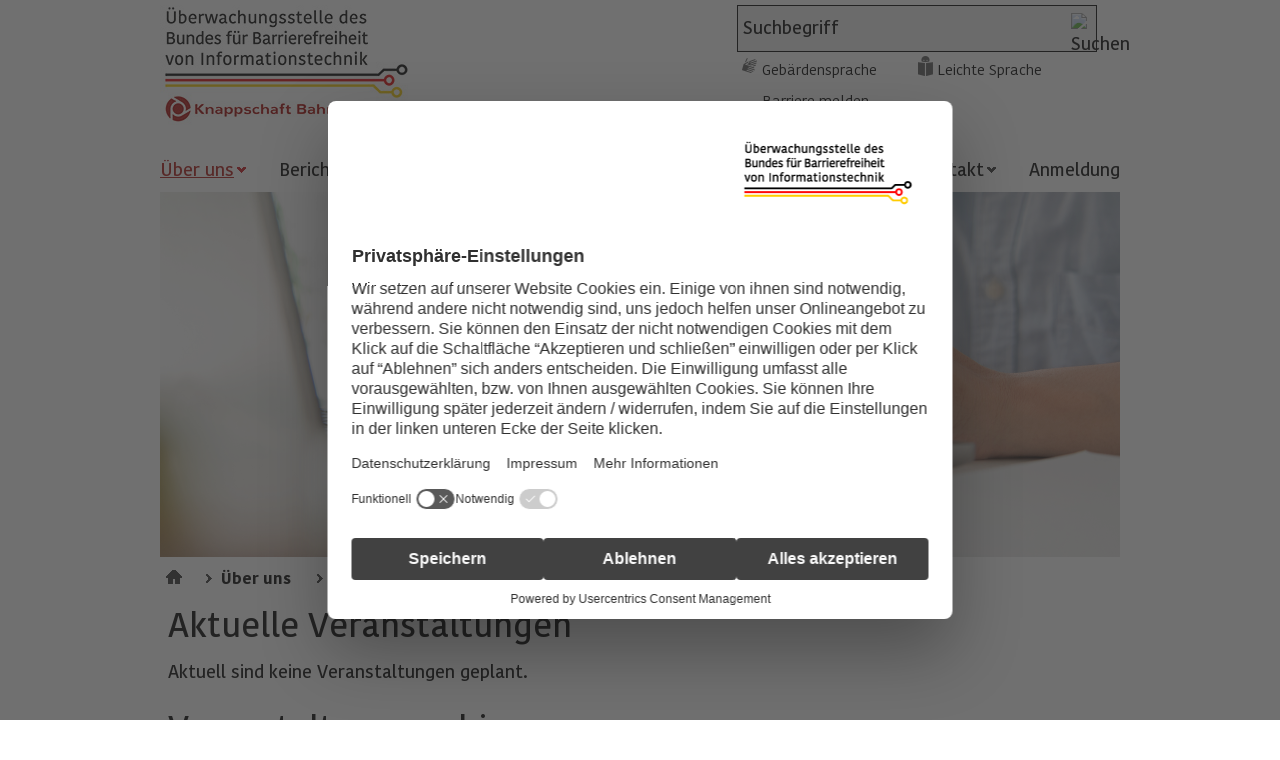

--- FILE ---
content_type: text/html;charset=UTF-8
request_url: https://www.bfit-bund.de/DE/Ueberuns/Veranstaltungen/veranstaltung_node.html;jsessionid=20CA2ED8858A4F5E384605E8190AC8E7
body_size: 5999
content:
<!doctype html>
<html lang="de">
<head>
    <base href="https://www.bfit-bund.de"/>
    <meta charset="UTF-8"/>
     
                                
                                    <script id="usercentrics-cmp" src="https://web.cmp.usercentrics.eu/ui/loader.js" data-settings-id="qUSW873TI" nonce="UC42YA8O3KOMUW6LMTZWGR4IV" async></script>                                                                    
                                
     
                                
                                
                                
                                
                                
                                
                                
                                
                                
                                
                                
                                
                                
                                                                    
<!-- Matomo Tag Manager -->
<script nonce="AJR5E6WFVUD0C35N6D9MKZFWQ">
    var _mtm = window._mtm = window._mtm || [];
    _mtm.push({'mtm.startTime': (new Date().getTime()), 'event': 'mtm.Start'});
    var d=document, g=d.createElement('script'), s=d.getElementsByTagName('script')[0];
    g.async=true; g.src='https://matomo.kbs.de/js/container_jK0D7SHU.js'; s.parentNode.insertBefore(g,s);
</script>
<!-- End Matomo Tag Manager -->
    <title>Überwachungsstelle des Bundes für Barrierefreiheit von Informationstechnik  -        Veranstaltungen</title>
    <meta name="viewport" content="width=device-width, initial-scale=1.0, maximum-scale=5, user-scalable=1"/>
    <meta name="generator" content="Tremonia DXP" class="foundation-mq"/>
                <meta name="keywords" content="Barrierefreie Informationstechnik, Barrierefreiheit, barrierefreies Web, barrierefreies Internet"/>
              <meta name="description" content="Aufgaben der Überwachungsstelle des Bundes für Barrierefreiheit von Informationstechnik"/>
                
    <link rel="preload" as="font" href="/static/fonts/Kohinoor/KohinoorKBS-Regular.woff2" type="font/woff" crossorigin/>
    <link rel="preload" as="font" href="/static/fonts/Kohinoor/KohinoorKBS-Light.woff2"  type="font/woff" crossorigin/>
    <link rel="preload" as="font" href="/static/fonts/Kohinoor/KohinoorKBS-Medium.woff2" type="font/woff" crossorigin/>
    <link rel="preload" as="font" href="/static/fonts/Kohinoor/KohinoorKBS-Bold.woff2" type="font/woff" crossorigin/>
    <!--
      Realisiert mit Tremonia DXP.
      Die digitale Experience Platform der öffentlichen Verwaltung.
      www.tremonia-dxp.de
    -->
    <link rel="canonical" href="https://www.bfit-bund.de/DE/Ueberuns/Veranstaltungen/veranstaltung_node"/>
    <link rel="copyright" href="https://www.bfit-bund.de/DE/Footer/Impressum" type="text/html" title="Impressum" />
    <link rel="glossary" href="https://www.bfit-bund.de/DE/Footer/Glossar" type="text/html" title="Glossar" />
    <link rel="help" href="https://www.bfit-bund.de/DE/Hilfe" type="text/html" title="Hilfe" />
    <link rel="start" href="https://www.bfit-bund.de/DE/Home" type="text/html" title="Startseite" />
    <link rel="contents" href="https://www.bfit-bund.de/DE/Footer/Inhaltsverzeichnis" type="text/html" title="&Uuml;bersicht" />
    <link rel="search" href="https://www.bfit-bund.de/DE/TopService/Suche" type="text/html" title="Suche" />

<link rel="apple-touch-icon" href="https://www.bfit-bund.de/SiteGlobals/Frontend/Images/favicons/apple-ti-57x57.png?__blob=normal&amp;v=2" type="image/png" sizes="57x57"/>
<link rel="apple-touch-icon" href="https://www.bfit-bund.de/SiteGlobals/Frontend/Images/favicons/apple-ti-72x72.png?__blob=normal&amp;v=2" type="image/png" sizes="72x72"/>
<link rel="apple-touch-icon" href="https://www.bfit-bund.de/SiteGlobals/Frontend/Images/favicons/apple-ti-144x144.png?__blob=normal&amp;v=2" type="image/png" sizes="144x144"/>
<link rel="apple-touch-icon" href="https://www.bfit-bund.de/SiteGlobals/Frontend/Images/favicons/apple-ti-60x60.png?__blob=normal&amp;v=2" type="image/png" sizes="60x60"/>
<link rel="apple-touch-icon" href="https://www.bfit-bund.de/SiteGlobals/Frontend/Images/favicons/apple-ti-76x76.png?__blob=normal&amp;v=2" type="image/png" sizes="76x76"/>
<link rel="apple-touch-icon" href="https://www.bfit-bund.de/SiteGlobals/Frontend/Images/favicons/apple-ti-152x152.png?__blob=normal&amp;v=2" type="image/png" sizes="152x152"/>
<link rel="apple-touch-icon" href="https://www.bfit-bund.de/SiteGlobals/Frontend/Images/favicons/apple-ti-180x180.png?__blob=normal&amp;v=2" type="image/png" sizes="180x180"/>

<link rel="icon" href="https://www.bfit-bund.de/SiteGlobals/Frontend/Images/favicons/favicon-160x160.png?__blob=normal&amp;v=2" type="image/png" sizes="160x160"/>
<link rel="icon" href="https://www.bfit-bund.de/SiteGlobals/Frontend/Images/favicons/favicon-96x96.png?__blob=normal&amp;v=2" type="image/png" sizes="96x96"/>
<link rel="icon" href="https://www.bfit-bund.de/SiteGlobals/Frontend/Images/favicons/favicon-16x16.png?__blob=normal&amp;v=2" type="image/png" sizes="16x16"/>
<link rel="icon" href="https://www.bfit-bund.de/SiteGlobals/Frontend/Images/favicons/favicon-32x32.png?__blob=normal&amp;v=2" type="image/png" sizes="32x32"/>

<link rel="shortcut icon" href="https://www.bfit-bund.de/SiteGlobals/Frontend/Images/favicons/mstile_144x144.png?__blob=normal&amp;v=2" />

<meta name="apple-mobile-web-app-title" content="BVI">
<meta name="msapplication-TileColor" content="#c71217"/>
<meta name="msapplication-TileImage" content="https://www.bfit-bund.de/SiteGlobals/Frontend/Images/favicons/mstile_144x144.png?__blob=normal&amp;v=2"/>

<meta name="application-name" content="BVI">
<meta name="theme-color" content="#ffffff">
    
    
<link rel="stylesheet"  href="https://www.bfit-bund.de/SiteGlobals/Frontend/Styles/normalize.css?v=3" type="text/css"/>
<link rel="stylesheet"  href="https://www.bfit-bund.de/SiteGlobals/Frontend/Styles/_libs.css?v=3" type="text/css"/>
<link rel="stylesheet"  href="https://www.bfit-bund.de/SiteGlobals/Frontend/Styles/small.css?v=15" type="text/css"/>
<link rel="stylesheet"  href="https://www.bfit-bund.de/SiteGlobals/Frontend/Styles/medium.css?v=7" type="text/css"/>
<link rel="stylesheet"  href="https://www.bfit-bund.de/SiteGlobals/Frontend/Styles/large.css?v=6" type="text/css"/>
<link rel="stylesheet"  href="https://www.bfit-bund.de/SiteGlobals/Frontend/Styles/highcontrast.css?v=3" type="text/css"/>
<!--[if IE 9]><link rel="stylesheet"  href="https://www.bfit-bund.de/SiteGlobals/Frontend/Styles/addon_iefix_9.css?v=2" type="text/css"/><![endif]-->
<!--[if lte IE 8]><link rel="stylesheet" href="https://www.bfit-bund.de/SiteGlobals/Frontend/Styles/addon_iefix.css?v=2" type="text/css" /><![endif]-->
<link rel="stylesheet" href="https://www.bfit-bund.de/SiteGlobals/Frontend/Styles/addon_print.css?v=2" type="text/css" media="print" />

<link rel="stylesheet"  href="https://www.bfit-bund.de/SiteGlobals/Frontend/Styles/BVI_additional.css?v=26" type="text/css"/>



</head>
    <body class="gsb js-off  lang-de fixed">
              <div id="wrapperOuter">
    <div id="wrapperInner">
        <a id="Start"></a>
        <h1 class="aural">Veranstaltungen - Überwachungsstelle des Bundes für Barrierefreiheit von Informationstechnik</h1>
        <header  aria-label="Kopfbereich">
            <div id="wrapperDivisions">
              <nav class="navskip" role="navigation" aria-labelledby="navskiphead">
                <p class="navSkip" id="navskiphead">
                  <em>Springe direkt zu:</em>
                </p>
                <ul class="navSkip">
                  <li><a href="https://www.bfit-bund.de/DE/Ueberuns/Veranstaltungen/veranstaltung_node#content">Inhalt</a></li>
                  <li class="show-for-large-up"><a href="https://www.bfit-bund.de/DE/Ueberuns/Veranstaltungen/veranstaltung_node#navPrimary">Hauptmenü</a></li>
                  <li><a href="https://www.bfit-bund.de/DE/Ueberuns/Veranstaltungen/veranstaltung_node#search">Suche</a></li>
                </ul>
              </nav>
                <div id="topService" class="row">
                    <div class="small-9 large-6 logo columns">
                        <p class="Logo"><a href="https://www.bfit-bund.de/DE/Home" id="anfang"
           title="Zur Startseite">
            <img src="https://www.bfit-bund.de/SiteGlobals/Frontend/Images/logo.jpg?__blob=normal&amp;v=6"
                 alt="Überwachungsstelle des Bundes für Barrierefreiheit von Informationstechnik (Link zur Startseite)"/>
        </a>
    </p>
                    </div>
                                                    <div class="hide-for-small hide-for-medium large-5 large-offset-1 columns end">
                        <div class="TopServiceWrapper">
                            <div id="search" class="" role="search" aria-label="Suche">
                                <form name="searchService" action="https://www.bfit-bund.de/SiteGlobals/Forms/Suche/Servicesuche_Formular" method="get"
      enctype="application/x-www-form-urlencoded">
                   <input type="hidden" name="nn" value="69281d2e401de22f3aa78f2a"/>
   <input type="hidden" name="resourceId" value="69281d31401de22f3aa79200"/>
<input type="hidden" name="input_" value="69281d2e401de22f3aa78f2a"/>
<input type="hidden" name="pageLocale" value="de"/>
 <input type="hidden" name="__time_token" value="fa89cf61eef01386e1ad164818de3588f6504af4ac5bf0e2de436424bf6680fe3b8b22b8276574521a2151973a29740c"/>

    <fieldset>
    <p>
            <span class="formLabel aural">
  <label for="f69281d31401de22f3aa79200d69281d31401de22f3aa79278">
Suchbegriff</label>
</span>
<span class="formField">
    <input id="f69281d31401de22f3aa79200d69281d31401de22f3aa79278"
       name="templateQueryString"
       value="Suchbegriff"
        
            title="Suchbegriff"
         type="text" size="26" maxlength="100"
/>
</span>

            <input class="image"
               type="image"
               src="https://www.bfit-bund.de/SiteGlobals/Forms/_components/Buttons/Servicesuche_Submit.png?__blob=image&amp;v=2"
               id="f69281d31401de22f3aa79200d69281d33401de22f3aa793d0"
               name="submit"
               alt="Suchen"
               title="Suchen"
        />
    
    </p>
</fieldset>
</form>

                            </div>
                            <div id="topservice-links" class="row collapse">
                                <div class="large-12 columns">
                                    <div id="navServiceMeta" class="">
                                        <nav class="nav-meta" role="navigation" aria-label="Service Navigation">
                                            <div class="large-12 columns">
                                                <ul>
        <li  id="navServiceGS">
                    <a href="https://www.bfit-bund.de/DE/TopService/gebaerdensprache" title="Geb&#228;rdensprache  Videos">
                       Gebärdensprache   </a>
        </li>
            <li  id="navServiceLS">
                    <a href="https://www.bfit-bund.de/DE/TopService/Leichte_Sprache/node_ls" title="Leichte Sprache">
                       Leichte Sprache   </a>
        </li>
            <li  id="navServiceBarriereMelden">
                    <a href="https://www.bfit-bund.de/DE/Service/barriere_melden/barriere_melden_func?nn=69281d2e401de22f3aa78f2a&amp;handOverParams=%2526uriHash%253Da0b107aff7f30934e40f92ead2be5a5b21f919603137%2526uri%253Dhttps%25253A%25252F%25252Fwww.bfit-bund.de%25252FDE%25252FUeberuns%25252FVeranstaltungen%25252Fveranstaltung_node" class=""
             title="Barriere melden"
    >
        Barriere melden</a>
</li>
            </ul>

                                            </div>
                                        </nav>
                                    </div>
                                </div>
                            </div>
                        </div>
                    </div>
                </div>
                <div class="row">
                    <nav id="navPrimary" class="small-12 columns" role="navigation" aria-label="Hauptmenü">
                        <ul>
    <li>
                        <div class="" id="n-1">
    <span class="navBox">
<button class="navButton" aria-expanded="false">
                       <em aria-current="page">
        Über uns </em>
  </button>
        </span>
                            <div class="menu fl-1">
                                <div class="menu-box">

                                    <ul>
                                                    <li><a href="https://www.bfit-bund.de/DE/Ueberuns/ueber-uns">
                       <em aria-current="page">
        Über uns </em>
  </a>
        </li>
                                                        <li>
                                                                <a href="https://www.bfit-bund.de/DE/Ueberuns/Aufgaben/was-wir-machen">
                       Aufgaben   </a>
        </li>
                                                        <li>
                                                                <a href="https://www.bfit-bund.de/DE/Ueberuns/Unser-Team/team">
                       Team   </a>
        </li>
                                                        <li>
                                                                <a href="https://www.bfit-bund.de/DE/Ueberuns/Videos/erklaervideos">
                       Erklärvideos   </a>
        </li>
                                                        <li class="last">
                                                                       <strong  aria-current="page"  tabindex="0">
        Veranstaltungen </strong>
  </li>
                                                        </ul>

                                                </div>
                            </div>
                        </div>
                </li>
            <li>
                        <div class="" id="n-2">
    <span class="navBox">
<a href="https://www.bfit-bund.de/DE/Berichte/berichten">
                       Berichte   </a>
        </span>
                            </div>
                </li>
            <li>
                        <div class="" id="n-3">
    <span class="navBox">
<button class="navButton" aria-expanded="false">
                       Downloads   </button>
        </span>
                            <div class="menu fl-1">
                                <div class="menu-box">

                                    <ul>
                                                    <li><a href="https://www.bfit-bund.de/DE/Downloads/downloads">
                       Downloads   </a>
        </li>
                                                        <li>
                                                                <a href="https://www.bfit-bund.de/DE/Downloads/Praxistipps-und-Leitfaeden/praxistipps">
                       Praxistipps und Leitfäden   </a>
        </li>
                                                        <li class="last">
                                                                <a href="https://www.bfit-bund.de/DE/Downloads/Pruefungen/pruefungen">
                       Prüfberichte   </a>
        </li>
                                                        </ul>

                                                </div>
                            </div>
                        </div>
                </li>
            <li>
                        <div class="" id="n-4">
    <span class="navBox">
<button class="navButton" aria-expanded="false">
                       Ausschuss   </button>
        </span>
                            <div class="menu fl-1">
                                <div class="menu-box">

                                    <ul>
                                                    <li><a href="https://www.bfit-bund.de/DE/Ausschuss/ausschuss-barrierefreie-informationstechnik">
                       Ausschuss   </a>
        </li>
                                                        <li>
                                                                <a href="https://www.bfit-bund.de/DE/Ausschuss/Mitglieder">
                       Mitgliederliste   </a>
        </li>
                                                        <li class="last">
                                                                <a href="https://www.bfit-bund.de/DE/Ausschuss/Arbeitsgruppen">
                       Arbeitsgruppen   </a>
        </li>
                                                        </ul>

                                                </div>
                            </div>
                        </div>
                </li>
            <li>
                        <div class="" id="n-5">
    <span class="navBox">
<a href="https://www.bfit-bund.de/DE/Publikation/publikation" title="Publikationen">
                       Publikationen   </a>
        </span>
                            </div>
                </li>
            <li>
                        <div class="" id="n-6">
    <span class="navBox">
<a href="https://www.bfit-bund.de/DE/Footer/Glossar">
                       Glossar   </a>
        </span>
                            </div>
                </li>
            <li>
                        <div class="" id="n-7">
    <span class="navBox">
<button class="navButton" aria-expanded="false">
                       Kontakt   </button>
        </span>
                            <div class="menu fl-1">
                                <div class="menu-box">

                                    <ul>
                                                    <li><a href="https://www.bfit-bund.de/DE/Kontakt">
                       Kontakt   </a>
        </li>
                                                        <li class="last">
                                                                <a href="https://www.bfit-bund.de/DE/Kontakt/Ueberwachungsstellen-der-Laender/ueberwachungsstelle_laender_node">
                       Überwachungsstellen der Länder   </a>
        </li>
                                                        </ul>

                                                </div>
                            </div>
                        </div>
                </li>
            <li>
                        <div class="mod" id="n-8">
    <span class="navBox">
                 <a href="https://www.bfit-bund.de/Login/Login">
                       Anmeldung   </a>
            </span>
                            </div>
                </li>
            </ul>

                    </nav>
                </div>
            </div>
        </header>
        <main class="main" >
                                            
                                
                                                                    <div id="stage">
    <div class="stage-wrapper">
        <div class="stage-container" data-href="https://www.bfit-bund.de/DE/Ueberuns/Buehne_table?view=renderPlain&allElements=true">
<div class="teaser">
    <div class="imageContainer">
            <img src="https://www.bfit-bund.de/SharedDocs/Bilder/DE/Buehnenbilder/buehne_ueber_uns.jpg?__blob=normal&amp;v=2"
        
            alt=""
        
/>
</div>
    </div>

        </div>
    </div>
</div>
                                    
                                                                <div id="navBreadcrumbs">
                    <div  class="row">
                        <div class="small-12 columns">
                            <p class="aural">Sie sind hier:</p>
                            <ol>
    <li class="first">
                <a href="https://www.bfit-bund.de/DE/Home" title="Startseite">
                       Startseite   </a>
        </li>
        <li>
                <a href="https://www.bfit-bund.de/DE/Ueberuns/ueber-uns">
                       Über uns   </a>
        </li>
        <li>
                <a href="https://www.bfit-bund.de/DE/Ueberuns/Veranstaltungen/veranstaltung_node">
                       Veranstaltungen   </a>
        </li>
        </ol>

                        </div>
                    </div>
                </div>
            <div id="main" class="row">
        <div id="content" class="large-12 medium-12 small-12 columns">
<div id="readableContent">
         <h2 class="isFirstInSlot">
        Aktuelle Veranstaltungen </h2>
    
<p>
<span>Aktuell sind keine Veranstaltungen geplant.</span></p>
 <div class="sectionRelated">
     </div>
        <h2 >
        Veranstaltungsarchiv </h2>
    
<p>
<span>Titel: Onlineveranstaltung „Erklärung zur Barrierefreiheit öffentlicher Stellen“<br/>
Datum: 09.10.2025<br/>
<a class="RichTextIntLink NavNode" href="https://www.bfit-bund.de/DE/Ueberuns/Veranstaltungen/ezb-oeffstellen-webinar/veranstaltung_node" title="Veranstaltungen">Onlineveranstaltung „Erklärung zur Barrierefreiheit öffentlicher Stellen“</a></span></p>
<p>
<span>Titel: Onlineveranstaltung Menschen mit Beeinträchtigungen in der digitalen Welt<br/>
Datum: 08.05.2025<br/>
<a class="RichTextIntLink NavNode" href="https://www.bfit-bund.de/DE/Ueberuns/Veranstaltungen/Betriebssysteme-Browser-ohne-zusaetzliche-Software/veranstaltung_node" title="Veranstaltungen">Onlineveranstaltung Menschen mit Beeinträchtigungen in der digitalen Welt</a></span></p>
<p>
<span>Titel: Berücksichtigung von Barrierefreiheit in Vergabenverfahren für die Realisierung von IT-Anwendungen<br/>
Datum: 13.03.2025<br/>
<a class="RichTextIntLink NavNode" href="https://www.bfit-bund.de/DE/Ueberuns/Veranstaltungen/vorstellung-der-handreichung-textbausteine/veranstaltung_node" title="Veranstaltungen">Berücksichtigung von Barrierefreiheit in Vergabenverfahren für die Realisierung von IT-Anwendungen</a><br/>
</span></p>
<p>
<span>Titel: English webinar presenting the reference book for accessible UI elements<br/>
Datum: 07.11.2024<br/>
</span><span><a class="RichTextIntLink NavNode" href="https://www.bfit-bund.de/DE/Ueberuns/Veranstaltungen/english-webinar-uie/veranstaltung_node" title="Event about the reference book for accessible UI elements">English webinar presenting the reference book for accessible UI elements</a></span></p>
<p>
<span>Titel: Teil 2: Digitale Barrierefreiheit und Umsetzung aus der Sicht von Test- und Beratungsunternehmen<br/>
Veranstaltungsreihe: Im öffentlichen Raum, in der Privatwirtschaft und im Gesundheitswesen<br/>
</span>Datum: 08.05.2024<br/>
<a class="RichTextIntLink NavNode" href="https://www.bfit-bund.de/DE/Ueberuns/Veranstaltungen/dgtl-bf-aus-test-und-beratungsunternehmensicht/veranstaltung_node" title="Veranstaltungen"><span>Digitale Barrierefreiheit und Umsetzung aus der Sicht von Test- und Beratungsunternehmen</span></a></p>
<p>
<span>Titel: Teil 1: Fehler verstehen, Chancen nutzen<br/>
Veranstaltungsreihe: Im öffentlichen Raum, in der Privatwirtschaft und im Gesundheitswesen<br/>
</span>Datum: 25.04.2024<br/>
<a class="RichTextIntLink NavNode" href="https://www.bfit-bund.de/DE/Ueberuns/Veranstaltungen/Digitale-Teilhabe-Im-oeffentlichen-Raum-uzw/veranstaltung_node" title="Veranstaltungen">Fehler verstehen, Chancen nutzen</a></p>
<p>
<span>Titel: </span>Einsatz von Overlaytools<br/>
Datum: 23.11.2023<br/>
<a class="RichTextIntLink NavNode" href="https://www.bfit-bund.de/DE/Ueberuns/Veranstaltungen/Einsatz-von-Overlaytools/veranstaltung_node" title="Veranstaltungen">Einsatz von Overlaytools</a></p>
<p>
<span>Titel: </span>Handreichung Barrierefreie Gestaltung von User Interface Elementen Teil 02<br/>
Datum: 06.07.2023<br/>
<a class="RichTextIntLink NavNode" href="https://www.bfit-bund.de/DE/Ueberuns/Veranstaltungen/erstellung-von-uie-zwei/veranstaltung_node" title="Veranstaltungen">Barrierefreie Gestaltung von User Interface Elementen Teil 02</a></p>
<p>
<span>Titel: </span>Stadt, Land, Bund - digitale Barrierefreiheit für jeden jederzeit überall<br/>
Datum: 23.05.2023 <br/>
<a class="RichTextIntLink NavNode" href="https://www.bfit-bund.de/DE/Ueberuns/Veranstaltungen/SLB-2023/SLB2023_node" title="SLB2023">Digitale Barrierefreiheit ist möglich - einfach einfacher machen!</a></p>
<p>
<span>Titel: </span>Handreichung Barrierefreie Dokumente in Lernkontexten<br/>
Datum: 17.05.2023 <br/>
<a class="RichTextIntLink NavNode" href="https://www.bfit-bund.de/DE/Ueberuns/Veranstaltungen/vorstellung-handreichung-barrierefreie-dokumente-im-lernkontext/veranstaltung_node" title="Veranstaltungen">Barrierefreie Dokumente im Lernkontext</a><br/>
<br/>
<span>Titel: </span>Barrierefreie Gestaltung von User Interface Elementen<br/>
Datum: 06.12.2022<br/>
<a class="RichTextIntLink NavNode" href="https://www.bfit-bund.de/DE/Ueberuns/Veranstaltungen/erstellung-von-uie/veranstaltung_node" title="Veranstaltungen">Barrierefreie Gestaltung von User Interface Elementen</a></p>
<p>
Titel: Handreichung AG Software und AG Mobile Anwendungen<br/>
Datum: 07.06.2022<br/>
<a class="RichTextIntLink NavNode" href="https://www.bfit-bund.de/DE/Ueberuns/Veranstaltungen/vorstellung-handreichung-agsoftware-agmobileanwendungen-07-06-22/veranstaltung_node" title="Veranstaltungen">AG <span>Software</span> und AG Mobile Anwendungen</a></p>
 <div class="sectionRelated">
     </div>
   
</div>
    </div></div>
        </main>
        <footer id="footer" aria-label="Footer" role="contentinfo">
            <div class="row">
                <div class="footer-content">
                    <ul class="footer-links">
            <li >
    <a href="https://www.bfit-bund.de/DE/Footer/Datenschutz">
                       Datenschutz   </a>
        </li>

            <li >
    <a href="https://www.bfit-bund.de/DE/Footer/Impressum">
                       Impressum   </a>
        </li>

            <li >
    <a href="https://www.bfit-bund.de/DE/Footer/Barrierefreiheit/Barrierefreiheiterklaerung_node">
                       Erklärung zur Barrierefreiheit   </a>
        </li>

            <li >
    <a class="external" rel="noopener" href="https://www.kbs.de/DE/UeberUns/compliance/compliance_node.html"
   title="Compliance (Öffnet neues Fenster)" target="_blank">
    <span>Compliance</span></a>
</li>

            <li >
    <a href="https://www.bfit-bund.de/DE/Footer/Newsletter/newsletter-registrierung_node">
                       Newsletter   </a>
        </li>

            <li >
    <a href="https://www.bfit-bund.de/DE/Footer/Inhaltsverzeichnis">
                       Inhaltsverzeichnis   </a>
        </li>

</ul>


<ul class="social-links">

<li class="socialLink">
    <a rel="noopener" href="https://www.linkedin.com/company/bfit-bund" class="LinkedInLink" title="Externer Link zur Homepage von LinkedIn (Öffnet neues Fenster)" target="_blank">LinkedIn</a>
</li>

<li class="socialLink">
    <a rel="noopener" href="https://open.spotify.com/show/3lQlf8OW54W5WhjiaVg9pu" class="SpotifyLink" title="Externer Link zur Homepage von Spotify (Öffnet neues Fenster)" target="_blank">Spotify</a>
</li>
</ul>




                </div>
            </div>
        </footer>
    </div>
</div>
                                 
                                
                                
                                
                                
                                
                                
                                
                                
                                
                                
                                
                                
                                
                                                                    
<!-- Matomo Image Tracker -->
<noscript>
    <p>
        <img src="https://matomo.kbs.org/matomo.php?idsite=container_jK0D7SHU.js&amp;rec=1" style="border:0" alt="" />
    </p>
</noscript>
<!-- End Matomo -->
 
<script type="text/javascript"  nonce="BJR5E6WFVUD0C35N6D9MKZFWR">//<![CDATA[
//materna_print
var PRINT_PAGE_TEXT = 'drucken',
        PRINT_TOOLTIP = 'Seite drucken (öffnet Dialog)'
//materna_twoclickshare
TWOCLICKSHARE_TITLE = 'Inhalte teilen',
        TWOCLICKSHARE_FORMLINKTEXT = 'per E-Mail';
//materna_navigation_mobile
NAV_MENU_NODE = "/69281d29401de22f3aa78af6/69281d2d401de22f3aa78ef4/69281d2e401de22f3aa78f2a",
        NAV_MOBILE_MENU = 'Menü',
        NAV_MOBILE_SEARCH = 'Suchen',
        SHOW_LESS = 'Weniger anzeigen',            // materna_mobile_navigation, materna_service_border, materna_toggle, materna_twoclickshare
        SHOW_MORE = 'Mehr anzeigen',               // materna_mobile_navigation, materna_service_border, materna_toggle, materna_twoclickshare
        CLOSE = 'Schlie&szlig;en',                     // materna_mobile_navigation, materna_service_border, materna_twoclickshare, materna_lightbox
        NEXT ='Nächste Seite',                       //materna_slideshow, materna_lightbox
        BACK ='Vorherige Seite',                       //materna_slideshow, materna_lightbox
        SUBNAVFOR ='UnternavigationspunkteFuer',                                 //materna_flyoutnavigation
        //materna_slideshow
        NEXT_INACTIVE ='Keine nächste Seite',
        BACK_INACTIVE ='Keine vorherige Seite',
        PLAY ='Animation starten',
        PAUSE ='Animation stoppen';
PAGE='Seite';
//]]>
</script>
<script type="text/javascript" src="https://www.bfit-bund.de/SiteGlobals/Frontend/JavaScript/init/global.js?v=11" nonce="AJR5E6WFVUD0C35N6D9MKZFWQ"></script>
<!-- Seite generiert am: 16.01.2026, 16:43:41 -->
</body>
</html>